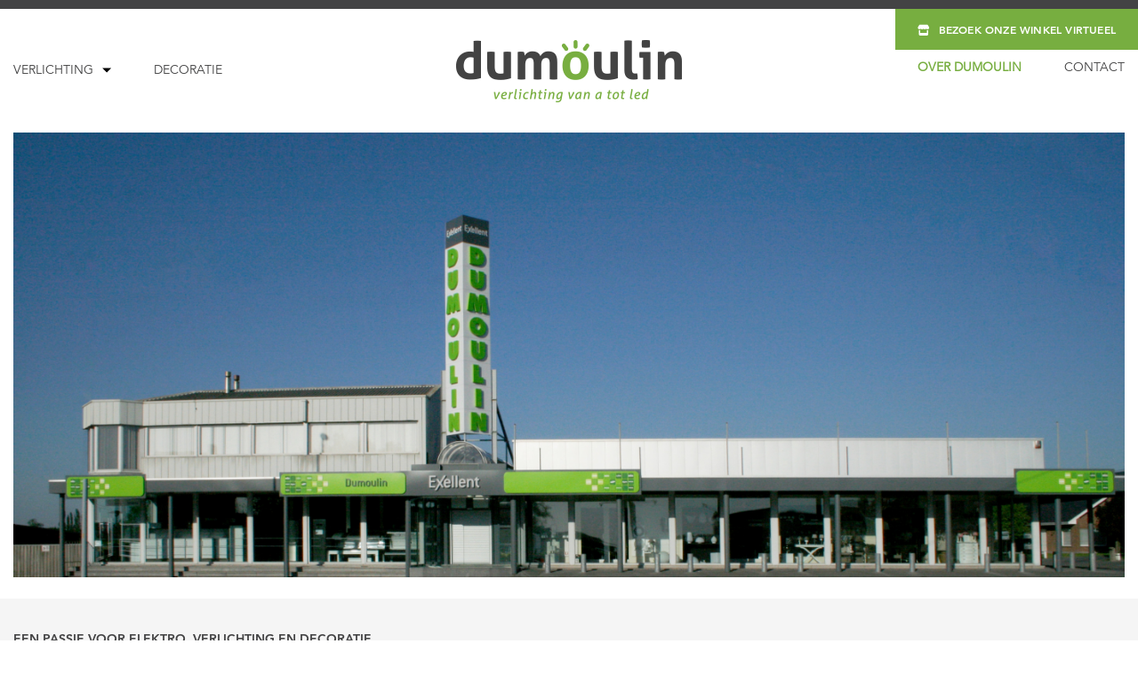

--- FILE ---
content_type: text/html; charset=UTF-8
request_url: https://www.dumoulin-verlichting.be/nl/over-dumoulin
body_size: 11026
content:
<!doctype html><html lang="nl-BE" class="no-js sticky-footer"><head> <!-- Google tag (gtag.js) --><script async src="https://www.googletagmanager.com/gtag/js?id=G-W957B246Y3"></script><script>
  window.dataLayer = window.dataLayer || [];
  function gtag(){dataLayer.push(arguments);}
  gtag('js', new Date());

  gtag('config', 'G-W957B246Y3');
</script> <meta charset="utf-8"> <meta http-equiv="X-UA-Compatible" content="IE=edge"> <title>Elektro, verlichting en binnenhuisdecoratie | Dumoulin – Torhout</title> <meta name="keywords" content=""> <meta name="description" content="Bij Dumoulin in Torhout vind je alles van elektro, verlichting en decoratie. Met een persoonlijke service helpt het team je op weg."> <meta name="robots" content="index,follow,max-snippet:-1"> <meta name="viewport" content="width=device-width, initial-scale=1, minimal-ui"> <meta name="google-site-verification" content="6cW173tBjJAezG-U7Y2NIai-Z5_zAkF-79hDXlC4iro"> <link rel="canonical" href="https://www.dumoulin-verlichting.be/nl/over-dumoulin"> <link rel="stylesheet" href="https://shuttle-assets-new.s3.amazonaws.com/compiled/front-821b78f73f.css"> <link rel="stylesheet" href="https://shuttle-storage.s3.amazonaws.com/dumoulinverlichting/system/themes/theme-8667fdbfa7.css"> <script src="https://shuttle-assets-new.s3.amazonaws.com/assets/js/vendor/modernizr.min.js"></script> <script src="https://kit.fontawesome.com/f4fe980f49.js" crossorigin="anonymous"></script> <script src="https://kit.fontawesome.com/78bbb71bd9.js" crossorigin="anonymous"></script> <link rel="apple-touch-icon" sizes="57x57" href="https://shuttle-storage.s3.amazonaws.com/dumoulinverlichting/system/favicon/apple-touch-icon-57x57.png?1459427783&v=3dbee7fdbd"><link rel="apple-touch-icon" sizes="60x60" href="https://shuttle-storage.s3.amazonaws.com/dumoulinverlichting/system/favicon/apple-touch-icon-60x60.png?1459427783&v=3dbee7fdbd"><link rel="apple-touch-icon" sizes="72x72" href="https://shuttle-storage.s3.amazonaws.com/dumoulinverlichting/system/favicon/apple-touch-icon-72x72.png?1459427783&v=3dbee7fdbd"><link rel="apple-touch-icon" sizes="76x76" href="https://shuttle-storage.s3.amazonaws.com/dumoulinverlichting/system/favicon/apple-touch-icon-76x76.png?1459427783&v=3dbee7fdbd"><link rel="apple-touch-icon" sizes="114x114" href="https://shuttle-storage.s3.amazonaws.com/dumoulinverlichting/system/favicon/apple-touch-icon-114x114.png?1459427783&v=3dbee7fdbd"><link rel="apple-touch-icon" sizes="120x120" href="https://shuttle-storage.s3.amazonaws.com/dumoulinverlichting/system/favicon/apple-touch-icon-120x120.png?1459427783&v=3dbee7fdbd"><link rel="apple-touch-icon" sizes="144x144" href="https://shuttle-storage.s3.amazonaws.com/dumoulinverlichting/system/favicon/apple-touch-icon-144x144.png?1459427783&v=3dbee7fdbd"><link rel="apple-touch-icon" sizes="152x152" href="https://shuttle-storage.s3.amazonaws.com/dumoulinverlichting/system/favicon/apple-touch-icon-152x152.png?1459427783&v=3dbee7fdbd"><link rel="apple-touch-icon" sizes="180x180" href="https://shuttle-storage.s3.amazonaws.com/dumoulinverlichting/system/favicon/apple-touch-icon-180x180.png?1459427783&v=3dbee7fdbd"><link rel="icon" type="image/png" href="https://shuttle-storage.s3.amazonaws.com/dumoulinverlichting/system/favicon/favicon-32x32.png?1459427783&v=3dbee7fdbd" sizes="32x32"><link rel="icon" type="image/png" href="https://shuttle-storage.s3.amazonaws.com/dumoulinverlichting/system/favicon/android-chrome-192x192.png?1459427783&v=3dbee7fdbd" sizes="192x192"><link rel="icon" type="image/png" href="https://shuttle-storage.s3.amazonaws.com/dumoulinverlichting/system/favicon/favicon-96x96.png?1459427783&v=3dbee7fdbd" sizes="96x96"><link rel="icon" type="image/png" href="https://shuttle-storage.s3.amazonaws.com/dumoulinverlichting/system/favicon/favicon-16x16.png?1459427783&v=3dbee7fdbd" sizes="16x16"><link rel="manifest" href="https://shuttle-storage.s3.amazonaws.com/dumoulinverlichting/system/favicon/manifest.json?1459427783&v=3dbee7fdbd"><link rel="shortcut icon" href="https://shuttle-storage.s3.amazonaws.com/dumoulinverlichting/system/favicon/favicon.ico?1459427783&v=3dbee7fdbd"><meta name="theme-color" content="#ffffff"> <meta name="apple-mobile-web-app-title" content="Dumoulin Verlichting"> <meta name="application-name" content="Dumoulin Verlichting"> <meta property="og:type" content="website"> <meta property="og:url" content="https://www.dumoulin-verlichting.be/nl/over-dumoulin"> <meta property="og:site_name" content="Dumoulin Verlichting"> <meta property="twitter:card" content="summary_large_image"> <link rel="alternate" hreflang="nl" href="https://www.dumoulin-verlichting.be/nl/over-dumoulin"> <link rel="alternate" hreflang="x-default" href="https://www.dumoulin-verlichting.be/nl/over-dumoulin"> </head><body> <script type="text/javascript" src="https://fast.fonts.net/jsapi/abf1ed82-217d-4a24-b400-cf97f011eb21.js"></script><script>
  (function(i,s,o,g,r,a,m){i['GoogleAnalyticsObject']=r;i[r]=i[r]||function(){
  (i[r].q=i[r].q||[]).push(arguments)},i[r].l=1*new Date();a=s.createElement(o),
  m=s.getElementsByTagName(o)[0];a.async=1;a.src=g;m.parentNode.insertBefore(a,m)
  })(window,document,'script','https://www.google-analytics.com/analytics.js','ga');

  ga('create', 'UA-23102628-16', 'auto');
  ga('send', 'pageview');

</script> <!--[if lt IE 10]> <p class="BrowseHappy">You are using an <strong>outdated</strong> browser. Please <a href="http://browsehappy.com/">upgrade your browser</a> to improve your experience.</p> <![endif]--> <div class="Page" id="page-3-over-dumoulin"><div class="Wrapper" id="wrapper"><section class="Header shuttle-Block Row--withGutter " ><div class="shuttle-Widget shuttle-TemplateWidget" id="widget-19-a6b7cdc643f7b25ead31ef173e5e5d34"><div class="Grid-widgetInnerCell custom-style-15 EntityTrigger-19" ><div class="custom-style-15"><div class="Row"><div class="shuttle-Widget u-sm-hidden" id="widget-2674-85624dc9b0fe55dc2203b9ac1ea4b245"><div class="Grid-widgetInnerCell EntityTrigger-2674" ><div class="Row"><div class="shuttle-Element shuttle-Element--button" id="element-2676"> <a href="https://kijkrond.in/dumoulinservice/" class="Button EntityTrigger-2676 custom-style-37" target="_blank"><i class="fas fa-store"></i> Bezoek onze winkel virtueel</a></div></div></div></div></div><div class="Row"><div class="shuttle-Widget u-lg-hidden u-md-hidden" id="widget-2678-e931396e19aaa4f3c3e02099c36c3749"><div class="Grid-widgetInnerCell EntityTrigger-2678" ><div class="Row"><div class="shuttle-Element shuttle-Element--button" id="element-2680"> <a href="https://kijkrond.in/dumoulinservice/" class="Button EntityTrigger-2680 custom-style-38" target="_blank"><i class="fas fa-store"></i> Bezoek onze winkel virtueel</a></div></div></div></div></div><div class="Row"><div class="shuttle-Widget u-sm-hidden" id="widget-1684-4f7f996f5c45981f917e7e3ab46ab923"><div class="Grid-widgetInnerCell EntityTrigger-1684" ><div class="Row"><div class="shuttle-Element shuttle-Element--spacer custom-style-1" id="element-34" style="height:10px"></div></div><div class="Row"><div class="shuttle-Element shuttle-Element--spacer" id="element-47" style="height:25px"></div></div></div></div></div><div class="Row"><div class="shuttle-Widget custom-style-35" id="widget-2199-0703a1eb229512b875e6b1036d51d9c2"><div class="Grid-widgetInnerCell EntityTrigger-2199" ><div class="Row"><div class="shuttle-Widget u-md-hidden u-sm-hidden" id="widget-304-99f2f5b8e751cf7568a1956742bbb683"><div class="Grid-widgetInnerCell EntityTrigger-304" ><div class="Row"><div class="shuttle-Widget-wrapGrid wrap-Grid" data-grid-cols="3"><div id="grid_99d91c16cc" class="Grid Grid--withGutter"><div class="Grid-cell u-size4of12"><div class="Grid-innerCell " data-grid-cell="4/12"><style>@media (max-width: 767px) {	.Nav-31 { display: none; visibility: hidden; }	.Nav--responsive-31 { display: block; visibility: visible; }	}	#ToggleNav-55b7d2370a:checked ~ .ToggleNav-label {	.custom-style-responsive-navigation-toggle-button { font-family:'Avenir LT W01_45 Book1475508'; };.custom-style-responsive-navigation-toggle-button { font-family:'Avenir LT W01_45 Book1475508'; }	}</style><div class="NavWrapper Nav-31" id="element-31"><ul class="shuttle-Element shuttle-Element--navigation Nav Nav--withGutter-xlarge custom-style-navigation"><li class="Nav-item Drop"><a href="/nl/verlichting" class="Nav-itemTarget EntityTrigger-31-0-0 custom-style-navigation-item" >Verlichting</a><ul class="Nav Nav--stacked Drop-menu Nav--withGutter custom-style-14"><li class="Drop-menu-item"><a href="/nl/verlichting/design" class="Drop-menu-itemTarget EntityTrigger-31-1-0 custom-style-3" >Design</a></li><li class="Drop-menu-item"><a href="/nl/verlichting/landelijk" class="Drop-menu-itemTarget EntityTrigger-31-1-1 custom-style-3" >Landelijk</a></li><li class="Drop-menu-item"><a href="/nl/verlichting/modern" class="Drop-menu-itemTarget EntityTrigger-31-1-2 custom-style-3" >Modern</a></li><li class="Drop-menu-item"><a href="/nl/verlichting/inbouw" class="Drop-menu-itemTarget EntityTrigger-31-1-3 custom-style-3" >Inbouw</a></li><li class="Drop-menu-item"><a href="/nl/verlichting/outdoor" class="Drop-menu-itemTarget EntityTrigger-31-1-4 custom-style-3" >Outdoor</a></li></ul></li><li class="Nav-item"><a href="/nl/decoratie" class="Nav-itemTarget EntityTrigger-31-0-1 custom-style-navigation-item" >Decoratie</a></li></ul></div><div class="NavWrapper NavWrapper--responsive Nav--responsive-31 " id="element-31"><input class="ToggleNav " id="ToggleNav-55b7d2370a" type="checkbox" tabindex="-1" aria-hidden="true"><label class="ToggleNav-label custom-style-responsive-navigation-toggle-button" for="ToggleNav-55b7d2370a" aria-hidden="true">Menu</label><ul class="shuttle-Element shuttle-Element--navigation Nav Nav--stacked Nav--withGutter-xlarge custom-style-responsive-navigation-dropdown"><li class="Nav-item Drop"><a href="/nl/verlichting" class="Nav-itemTarget EntityTrigger-31-0-0 custom-style-responsive-navigation-button" >Verlichting</a><ul class="Nav Nav--stacked Drop-menu Nav--withGutter custom-style-14"><li class="Drop-menu-item"><a href="/nl/verlichting/design" class="Drop-menu-itemTarget EntityTrigger-31-1-0 custom-style-3" >Design</a></li><li class="Drop-menu-item"><a href="/nl/verlichting/landelijk" class="Drop-menu-itemTarget EntityTrigger-31-1-1 custom-style-3" >Landelijk</a></li><li class="Drop-menu-item"><a href="/nl/verlichting/modern" class="Drop-menu-itemTarget EntityTrigger-31-1-2 custom-style-3" >Modern</a></li><li class="Drop-menu-item"><a href="/nl/verlichting/inbouw" class="Drop-menu-itemTarget EntityTrigger-31-1-3 custom-style-3" >Inbouw</a></li><li class="Drop-menu-item"><a href="/nl/verlichting/outdoor" class="Drop-menu-itemTarget EntityTrigger-31-1-4 custom-style-3" >Outdoor</a></li></ul></li><li class="Nav-item"><a href="/nl/decoratie" class="Nav-itemTarget EntityTrigger-31-0-1 custom-style-responsive-navigation-button" >Decoratie</a></li></ul></div></div></div><div class="Grid-cell u-size4of12"><div class="Grid-innerCell " data-grid-cell="4/12"><a href="/nl" class=""><img class="shuttle-Element shuttle-Element--image EntityTrigger-32 Entity-32 custom-style-17" alt="logo-dumoulin-web" title="" id="element-32" data-url="https://shuttle-storage.s3.amazonaws.com/dumoulinverlichting/logo-dumoulin-web.png?1451909853&w=266&h=89" data-asset-resize-id="32-bc408329a89cd5736b912555bfd8c79f" data-asset-id="4" src="https://shuttle-storage.s3.amazonaws.com/dumoulinverlichting/system/resized/logo-dumoulin-web_266x0.png?1451909853"></a></div></div><div class="Grid-cell u-size4of12"><div class="Grid-innerCell " data-grid-cell="4/12"><style>@media (max-width: 767px) {	.Nav-33 { display: none; visibility: hidden; }	.Nav--responsive-33 { display: block; visibility: visible; }	}	#ToggleNav-414fe2c758:checked ~ .ToggleNav-label {	.custom-style-responsive-navigation-toggle-button { font-family:'Avenir LT W01_45 Book1475508'; };.custom-style-responsive-navigation-toggle-button { font-family:'Avenir LT W01_45 Book1475508'; }	}</style><div class="NavWrapper Nav-33" id="element-33"><ul class="shuttle-Element shuttle-Element--navigation Nav Nav--withGutter-xlarge custom-style-2"><li class="Nav-item"><a href="/nl/over-dumoulin" class="Nav-itemTarget EntityTrigger-33-0-0 custom-style-navigation-item custom-style-navigation-item-active" >Over Dumoulin</a></li><li class="Nav-item"><a href="/nl/contact" class="Nav-itemTarget EntityTrigger-33-0-1 custom-style-navigation-item" >Contact</a></li></ul></div><div class="NavWrapper NavWrapper--responsive Nav--responsive-33 " id="element-33"><input class="ToggleNav " id="ToggleNav-414fe2c758" type="checkbox" tabindex="-1" aria-hidden="true"><label class="ToggleNav-label custom-style-responsive-navigation-toggle-button" for="ToggleNav-414fe2c758" aria-hidden="true">Menu</label><ul class="shuttle-Element shuttle-Element--navigation Nav Nav--stacked Nav--withGutter-xlarge custom-style-responsive-navigation-dropdown"><li class="Nav-item"><a href="/nl/over-dumoulin" class="Nav-itemTarget EntityTrigger-33-0-0 custom-style-responsive-navigation-button custom-style-responsive-navigation-button-active" >Over Dumoulin</a></li><li class="Nav-item"><a href="/nl/contact" class="Nav-itemTarget EntityTrigger-33-0-1 custom-style-responsive-navigation-button" >Contact</a></li></ul></div></div></div></div></div></div></div></div></div><div class="Row"><div class="shuttle-Widget u-lg-hidden u-sm-hidden" id="widget-306-0dda47d7b82b23fbc85dc6cf1f12da7e"><div class="Grid-widgetInnerCell EntityTrigger-306" ><div class="Row"><a href="/nl" class=""><img class="shuttle-Element shuttle-Element--image EntityTrigger-309 Entity-309 custom-style-17" alt="logo-dumoulin-web" title="" id="element-309" data-url="https://shuttle-storage.s3.amazonaws.com/dumoulinverlichting/logo-dumoulin-web.png?1451909853&w=266&h=89" data-asset-resize-id="309-27102024aabf292951237bf3e2481690" data-asset-id="4" src="https://shuttle-storage.s3.amazonaws.com/dumoulinverlichting/system/resized/logo-dumoulin-web_266x0.png?1451909853"></a></div><div class="Row"><div class="NavWrapper Nav-308" id="element-308"><ul class="shuttle-Element shuttle-Element--navigation Nav Nav--withGutter custom-style-34"><li class="Nav-item"><a href="/nl/verlichting/design" class="Nav-itemTarget EntityTrigger-308-0-0 custom-style-navigation-item" >DESIGN</a></li><li class="Nav-item"><a href="/nl/verlichting/landelijk" class="Nav-itemTarget EntityTrigger-308-0-1 custom-style-navigation-item" >LANDELIJK</a></li><li class="Nav-item"><a href="/nl/verlichting/modern" class="Nav-itemTarget EntityTrigger-308-0-2 custom-style-navigation-item" >MODERN</a></li><li class="Nav-item"><a href="/nl/verlichting/inbouw" class="Nav-itemTarget EntityTrigger-308-0-3 custom-style-navigation-item" >INBOUW</a></li><li class="Nav-item"><a href="/nl/verlichting/outdoor" class="Nav-itemTarget EntityTrigger-308-0-4 custom-style-navigation-item" >OUTDOOR</a></li><li class="Nav-item"><a href="/nl/decoratie" class="Nav-itemTarget EntityTrigger-308-0-5 custom-style-navigation-item" >DECORATIE</a></li><li class="Nav-item"><a href="/nl/over-dumoulin" class="Nav-itemTarget EntityTrigger-308-0-6 custom-style-navigation-item custom-style-navigation-item-active" >OVER DUMOULIN</a></li><li class="Nav-item"><a href="/nl/contact" class="Nav-itemTarget EntityTrigger-308-0-7 custom-style-navigation-item" >CONTACT</a></li></ul></div></div></div></div></div><div class="Row"><div class="shuttle-Widget u-lg-hidden u-md-hidden" id="widget-1631-2ae7ebaa8460336552f0381640d8d551"><div class="Grid-widgetInnerCell EntityTrigger-1631" ><div class="Row"><div class="shuttle-Element shuttle-Element--spacer" id="element-2677" style="height:20px"></div></div><div class="Row"><style>@media (max-width: 1250px) {	.Nav-1634 { display: none; visibility: hidden; }	.Nav--responsive-1634 { display: block; visibility: visible; }	}	#ToggleNav-e3a669354b:checked ~ .ToggleNav-label {	.custom-style-responsive-navigation-toggle-button { font-family:'Avenir LT W01_45 Book1475508'; };.custom-style-responsive-navigation-toggle-button { font-family:'Avenir LT W01_45 Book1475508'; }	}</style><div class="NavWrapper Nav-1634" id="element-1634"><ul class="shuttle-Element shuttle-Element--navigation Nav custom-style-navigation"><li class="Nav-item"><a href="/nl/verlichting/design" class="Nav-itemTarget EntityTrigger-1634-0-0 custom-style-navigation-item" >DESIGN</a></li><li class="Nav-item"><a href="/nl/verlichting/landelijk" class="Nav-itemTarget EntityTrigger-1634-0-1 custom-style-navigation-item" >LANDELIJK</a></li><li class="Nav-item"><a href="/nl/verlichting/modern" class="Nav-itemTarget EntityTrigger-1634-0-2 custom-style-navigation-item" >MODERN</a></li><li class="Nav-item"><a href="/nl/verlichting/inbouw" class="Nav-itemTarget EntityTrigger-1634-0-3 custom-style-navigation-item" >INBOUW</a></li><li class="Nav-item"><a href="/nl/verlichting/outdoor" class="Nav-itemTarget EntityTrigger-1634-0-4 custom-style-navigation-item" >OUTDOOR</a></li><li class="Nav-item"><a href="/nl/decoratie" class="Nav-itemTarget EntityTrigger-1634-0-5 custom-style-navigation-item" >DECORATIE</a></li><li class="Nav-item"><a href="/nl/over-dumoulin" class="Nav-itemTarget EntityTrigger-1634-0-6 custom-style-navigation-item custom-style-navigation-item-active" >OVER DUMOULIN</a></li><li class="Nav-item"><a href="/nl/contact" class="Nav-itemTarget EntityTrigger-1634-0-7 custom-style-navigation-item" >CONTACT</a></li></ul></div><div class="NavWrapper NavWrapper--responsive Nav--responsive-1634 " id="element-1634"><input class="ToggleNav " id="ToggleNav-e3a669354b" type="checkbox" tabindex="-1" aria-hidden="true"><label class="ToggleNav-label custom-style-responsive-navigation-toggle-button" for="ToggleNav-e3a669354b" aria-hidden="true"></label><ul class="shuttle-Element shuttle-Element--navigation Nav Nav--stacked custom-style-responsive-navigation-dropdown"><li class="Nav-item"><a href="/nl/verlichting/design" class="Nav-itemTarget EntityTrigger-1634-0-0 custom-style-responsive-navigation-button" >DESIGN</a></li><li class="Nav-item"><a href="/nl/verlichting/landelijk" class="Nav-itemTarget EntityTrigger-1634-0-1 custom-style-responsive-navigation-button" >LANDELIJK</a></li><li class="Nav-item"><a href="/nl/verlichting/modern" class="Nav-itemTarget EntityTrigger-1634-0-2 custom-style-responsive-navigation-button" >MODERN</a></li><li class="Nav-item"><a href="/nl/verlichting/inbouw" class="Nav-itemTarget EntityTrigger-1634-0-3 custom-style-responsive-navigation-button" >INBOUW</a></li><li class="Nav-item"><a href="/nl/verlichting/outdoor" class="Nav-itemTarget EntityTrigger-1634-0-4 custom-style-responsive-navigation-button" >OUTDOOR</a></li><li class="Nav-item"><a href="/nl/decoratie" class="Nav-itemTarget EntityTrigger-1634-0-5 custom-style-responsive-navigation-button" >DECORATIE</a></li><li class="Nav-item"><a href="/nl/over-dumoulin" class="Nav-itemTarget EntityTrigger-1634-0-6 custom-style-responsive-navigation-button custom-style-responsive-navigation-button-active" >OVER DUMOULIN</a></li><li class="Nav-item"><a href="/nl/contact" class="Nav-itemTarget EntityTrigger-1634-0-7 custom-style-responsive-navigation-button" >CONTACT</a></li></ul></div></div><div class="Row"><a href="/nl" class=""><div class="shuttle-Element shuttle-Element--image EntityTrigger-1633 Entity-1633 custom-style-17" alt="logo-dumoulin-web" title="" id="element-1633" data-url="https://shuttle-storage.s3.amazonaws.com/dumoulinverlichting/logo-dumoulin-web.png?1451909853&w=266&h=89" style="height:65px""><div class="FlexEmbed-object" data-asset-resize-id="1633-145f3819b8612fc1e03c9561c0382f2e" data-asset-id="4" alt="logo-dumoulin-web" title="" role="img" style="background-image:url( https://shuttle-storage.s3.amazonaws.com/dumoulinverlichting/system/resized/logo-dumoulin-web_266x0.png?1451909853 );background-position:center center;background-repeat: no-repeat;background-size:contain;"></div></div></a></div><div class="Row"><div class="shuttle-Element shuttle-Element--spacer" id="element-1690" style="height:20px"></div></div></div></div></div><div class="Row"><div class="Row"><div class="shuttle-Widget custom-style-9" id="widget-2652-98a2f16294b0ef21942308c09aee1e6f"><div class="Grid-widgetInnerCell EntityTrigger-2652" ><div class="Row"><div class="shuttle-Widget u-sm-hidden" id="widget-2654-d4fdabe586b2af9f2803f2fd9435a595"><div class="Grid-widgetInnerCell EntityTrigger-2654" ><div class="Row"><div class="shuttle-Element shuttle-Element--spacer" id="element-2656" style="height:25px"></div></div><div class="Row"><div class="shuttle-Element shuttle-Element--image EntityTrigger-2657 Entity-2657" alt="GEBOUW_DUMOULIN_DEF" title="" id="element-2657" data-url="https://shuttle-storage.s3.amazonaws.com/dumoulinverlichting/GEBOUW_DUMOULIN_DEF.jpg?1457447402&w=3888&h=1618"><div class="FlexEmbed"><div class="FlexEmbed-ratio" style="padding-bottom:40%"><div class="FlexEmbed-content"><div class="FlexEmbed-object" data-asset-resize-id="2657-61d339824bb231a3025d379568bbda6d" data-asset-id="33" alt="GEBOUW_DUMOULIN_DEF" title="" role="img" style="background-image:url( https://shuttle-storage.s3.amazonaws.com/dumoulinverlichting/system/resized/GEBOUW_DUMOULIN_DEF_2875x0.jpg?1457447402 );background-position:center top;background-repeat: no-repeat;background-size:cover;"></div></div></div></div></div></div><div class="Row"></div></div></div></div><div class="Row"><div class="shuttle-Widget u-lg-hidden" id="widget-2659-7a3daf63ca106d6623d5b58491ad25b8"><div class="Grid-widgetInnerCell EntityTrigger-2659" ><div class="Row"><div class="shuttle-Element shuttle-Element--spacer" id="element-2661" style="height:25px"></div></div><div class="Row"><div class="shuttle-Element shuttle-Element--image EntityTrigger-2662 Entity-2662" alt="GEBOUW_DUMOULIN_DEF" title="" id="element-2662" data-url="https://shuttle-storage.s3.amazonaws.com/dumoulinverlichting/GEBOUW_DUMOULIN_DEF.jpg?1457447402&w=3888&h=1618" style="height:220px""><div class="FlexEmbed-object" data-asset-resize-id="2662-c6445f65e7ee33b1fecef4e5dd404b79" data-asset-id="33" alt="GEBOUW_DUMOULIN_DEF" title="" role="img" style="background-image:url( https://shuttle-storage.s3.amazonaws.com/dumoulinverlichting/system/resized/GEBOUW_DUMOULIN_DEF_2875x0.jpg?1457447402 );background-position:left center;background-repeat: no-repeat;background-size:cover;"></div></div></div><div class="Row"></div></div></div></div></div></div></div></div></div></div></div></div></div></div></section><section class="Main shuttle-Region Row--withGutter " ><div class="Content shuttle-Block "><!-- Content-inner or Side-inner --><div class="Content-inner "><div class="shuttle-Widget shuttle-TemplateWidget" id="widget-111-5cecb69256f2a59851102db7a02d508f"><div class="Grid-widgetInnerCell EntityTrigger-111" ><div class="Row"><div class="Row"><div class="shuttle-Widget custom-style-7" id="widget-266-90155be73a868e75801fd0cf5f91c2ce"><div class="Container "><div class="Grid-widgetInnerCell EntityTrigger-266" ><div class="Row"><div class="shuttle-Widget u-md-hidden u-sm-hidden" id="widget-726-bfa8c2b4a64c2cc51dfc6fa5020db7e1"><div class="Grid-widgetInnerCell EntityTrigger-726" ><div class="Row"><div class="shuttle-Element shuttle-Element--spacer" id="element-269" style="height:35px"></div></div><div class="Row"><div class="shuttle-Element shuttle-Element--title" id="element-268"><h2 class="custom-style-h2">EEN PASSIE VOOR ELEKTRO, VERLICHTING EN DECORATIE</h2></div></div><div class="Row"><div class="shuttle-Element shuttle-Element--text custom-style-text" id="element-265"><p><span>Begin jaren zestig startte Pierre Dumoulin een eenmanszaak in de Ruddervoordestraat te Torhout. Bescheiden, maar vol ambitie, was het doel: een elektrozaak opbouwen.&nbsp;Begin jaren zeventig vestigt Dumoulin Service zich langs de Roeselaarseweg te Torhout. Een eerste uitbreiding dringt zich op begin de jaren tachtig. In 1990 volgt een nieuwe uitbreiding met een heuse nieuwbouw.&nbsp;In 1992 wordt de zaak verder gezet door dochter Chantal Dumoulin met echtgenoot Brayn Casier, en opnieuw, in 2006, wordt er bijgebouwd tot een oppervlakte van 2800 m&sup2;.&nbsp;</span></p><p>&nbsp;</p><p>Van prachtige lampen tot grote huishoudapparaten en decoratiemateriaal. Dumoulin Service heeft het allemaal. In de Roeselaarseweg in Torhout verwelkomen Chantal Dumoulin en haar echtgenoot Brayn Casier je met open armen. Kom langs en we helpen je graag met een glimlach verder.</p></div></div><div class="Row"><div class="shuttle-Element shuttle-Element--title" id="element-2167"><h3 class="custom-style-h3">Persoonlijke service</h3></div></div><div class="Row"><div class="shuttle-Element shuttle-Element--text custom-style-text" id="element-2168"><p>Ons bekwaam team van experten is onze grootste troef. Met elk hun eigen specialiteit bieden ze je een persoonlijke service. En dat gaat ver: tot zelfs een bezoek bij je thuis. Zo cre&euml;ren we samen de perfecte invulling voor je woning. Want decoratie en verlichting bepalen de sfeer. Ook de installatie nemen we, indien je dat wenst, voor onze rekening. Met alle plezier, trouwens.</p></div></div><div class="Row"><div class="shuttle-Element shuttle-Element--title" id="element-2169"><h3 class="custom-style-h3">Dienst na &amp; dienst voor verkoop</h3></div></div><div class="Row"><div class="shuttle-Element shuttle-Element--text custom-style-text" id="element-2170"><p>Onze slogan <em>Heden gebeld, heden hersteld</em> geldt al vijftig jaar. En dat is geen toeval. Onze technische dienst staat altijd voor je klaar. Zowel voor als na verkoop. Dat verdient een klant als jij.</p></div></div><div class="Row"><div class="shuttle-Element shuttle-Element--button" id="element-2171"> <a href="/nl/contact" class="Button EntityTrigger-2171 custom-style-button">NAAR DE WINKEL</a></div></div><div class="Row"><div class="shuttle-Element shuttle-Element--spacer" id="element-270" style="height:25px"></div></div></div></div></div><div class="Row"><div class="shuttle-Widget custom-style-24 u-lg-hidden" id="widget-728-25ac2f7b82b0936b03703b1382e7eeb4"><div class="Grid-widgetInnerCell EntityTrigger-728" ><div class="Row"><div class="shuttle-Element shuttle-Element--spacer" id="element-730" style="height:35px"></div></div><div class="Row"><div class="shuttle-Element shuttle-Element--title" id="element-2172"><h2 class="custom-style-h2">EEN PASSIE VOOR ELEKTRO, VERLICHTING EN DECORATIE</h2></div></div><div class="Row"><div class="shuttle-Element shuttle-Element--text custom-style-text" id="element-2173"><p><span>Begin jaren zestig startte Pierre Dumoulin een eenmanszaak in de Ruddervoordestraat te Torhout. Bescheiden, maar vol ambitie, was het doel: een elektrozaak opbouwen.&nbsp;Begin jaren zeventig vestigt Dumoulin Service zich langs de Roeselaarseweg te Torhout. Een eerste uitbreiding dringt zich op begin de jaren tachtig. In 1990 volgt een nieuwe uitbreiding met een heuse nieuwbouw.&nbsp;In 1992 wordt de zaak verder gezet door dochter Chantal Dumoulin met echtgenoot Brayn Casier, en opnieuw, in 2006, wordt er bijgebouwd tot een oppervlakte van 2800 m&sup2;.&nbsp;</span></p><p>&nbsp;</p><p>Van prachtige lampen tot grote huishoudapparaten en decoratiemateriaal. Dumoulin Service heeft het allemaal. In de Roeselaarseweg in Torhout verwelkomen Chantal Dumoulin en haar echtgenoot Brayn Casier je met open armen. Kom langs en we helpen je graag met een glimlach verder.</p></div></div><div class="Row"><div class="shuttle-Element shuttle-Element--title" id="element-2174"><h3 class="custom-style-h3">Persoonlijke service</h3></div></div><div class="Row"><div class="shuttle-Element shuttle-Element--text custom-style-text" id="element-2175"><p>Ons bekwaam team van experten is onze grootste troef. Met elk hun eigen specialiteit bieden ze je een persoonlijke service. En dat gaat ver: tot zelfs een bezoek bij je thuis. Zo cre&euml;ren we samen de perfecte invulling voor je woning. Want decoratie en verlichting bepalen de sfeer. Ook de installatie nemen we, indien je dat wenst, voor onze rekening. Met alle plezier, trouwens.</p></div></div><div class="Row"><div class="shuttle-Element shuttle-Element--title" id="element-2176"><h3 class="custom-style-h3">Dienst na &amp; dienst voor verkoop</h3></div></div><div class="Row"><div class="shuttle-Element shuttle-Element--text custom-style-text" id="element-2177"><p>Onze slogan <em>Heden gebeld, heden hersteld</em> geldt al vijftig jaar. En dat is geen toeval. Onze technische dienst staat altijd voor je klaar. Zowel voor als na verkoop. Dat verdient een klant als jij.</p></div></div><div class="Row"><div class="shuttle-Element shuttle-Element--button" id="element-2178"> <a href="/nl/contact" class="Button EntityTrigger-2178 custom-style-button">NAAR DE WINKEL</a></div></div><div class="Row"><div class="shuttle-Element shuttle-Element--spacer" id="element-2179" style="height:25px"></div></div></div></div></div></div></div></div></div></div></div></div></div></div></section><section class="Main shuttle-Region Row--withGutter " ><article class="Container " ><div class="Content shuttle-Block "><!-- Content-inner or Side-inner --><div class="Content-inner "><div class="shuttle-Widget shuttle-TemplateWidget" id="widget-138-eb86d50cb35071414195cdae69c44923"><div class="Grid-widgetInnerCell EntityTrigger-138" ><div class="Row"><div class="Row"><div class="shuttle-Widget" id="widget-391-27ca19a09df775bc66a0cc748728a876"><div class="Grid-widgetInnerCell EntityTrigger-391" ><div class="Row"><div class="shuttle-Widget u-md-hidden u-sm-hidden" id="widget-736-86175ab4186559fa33b6e7d346cdb154"><div class="Grid-widgetInnerCell EntityTrigger-736" ><div class="Row"><div class="shuttle-Element shuttle-Element--spacer" id="element-393" style="height:35px"></div></div><div class="Row"><div class="shuttle-Widget-wrapGrid wrap-Grid" data-grid-cols="3"><div id="grid_34dee57a6a" class="Grid Grid--withGutter"><div class="Grid-cell u-size4of12"><div class="Grid-innerCell " data-grid-cell="4/12"><div class="shuttle-Widget" id="widget-734-47e1fc851dd91c49a22eabe549cc53cc"><div class="Grid-widgetInnerCell EntityTrigger-734" ><div class="Row"><div class="shuttle-Element shuttle-Element--title" id="element-394"><h2 class="custom-style-h2">ELEKTRO, VERLICHTING &amp; DECORATIE:<br />3 TROEVEN ONDER 1 DAK</h2></div></div><div class="Row"><div class="shuttle-Element shuttle-Element--text custom-style-text" id="element-395"><p>Alles voor je tuin en woning in &eacute;&eacute;n winkel. Het lijkt onmogelijk, maar Dumoulin bewijst het tegendeel. Bij ons vind je een uitgebreid gamma aan elektro, verlichting &eacute;n decoratie. Meteen alles onder &eacute;&eacute;n dak. Van mooie lampen tot audiomateriaal en decoraties voor je woonkamer. Ja, zelfs voor een strijkijzer, koffiezetapparaat of wasmachine kan je bij Dumoulin terecht. Met gericht advies zoeken we samen naar de beste inrichting voor je hele woning. Zo geniet je thuis of op kantoor van een gezellige sfeer.</p></div></div><div class="Row"><div class="shuttle-Element shuttle-Element--button" id="element-396"> <a href="https://www.dumoulin-electro.be/" class="Button EntityTrigger-396 custom-style-button" target="_blank">NAAR DUMOULIN EXELLENT</a></div></div></div></div></div></div><div class="Grid-cell u-size4of12"><div class="Grid-innerCell " data-grid-cell="4/12"><a href="https://www.dumoulin-electro.be/" class="" target="_blank"><div class="shuttle-Element shuttle-Element--teaser EntityTrigger-400 Entity-400" id="element-400" data-url="https://shuttle-storage.s3.amazonaws.com/dumoulinverlichting/BLOK_EXELLENT.png?1452238166&w=400&h=268"> <div class="Teaser TeaserEffect--sadie has-bgImage" style=" background-color: #ffffff;"> <span class="Teaser-bgImage" style="background-image: url(https://shuttle-storage.s3.amazonaws.com/dumoulinverlichting/system/resized/BLOK_EXELLENT_400x0.png?1452238166); background-position: center center" data-asset-resize-id="400-19b0804bca4d106367ca5c4c319aeb1c" data-asset-id="9" ></span> <div class="Teaser-bgRatio" style="padding-bottom:66.139767054908%"></div> <div class="Teaser-caption Teaser-caption--left-top"> <div class="Teaser-title"></div> </div> </div></div></a></div></div><div class="Grid-cell u-size4of12"><div class="Grid-innerCell " data-grid-cell="4/12"><a href="/nl" class=""><div class="shuttle-Element shuttle-Element--teaser EntityTrigger-401 Entity-401" id="element-401" data-url="https://shuttle-storage.s3.amazonaws.com/dumoulinverlichting/BLOK_VERLICHTING.png?1452238166&w=400&h=268"> <div class="Teaser TeaserEffect--sadie has-bgImage" style=" background-color: #ffffff;"> <span class="Teaser-bgImage" style="background-image: url(https://shuttle-storage.s3.amazonaws.com/dumoulinverlichting/system/resized/BLOK_VERLICHTING_400x0.png?1452238166); background-position: center center" data-asset-resize-id="401-a885a33f72c4908aeae9fc8f29248fb7" data-asset-id="10" ></span> <div class="Teaser-bgRatio" style="padding-bottom:66.139767054908%"></div> <div class="Teaser-caption Teaser-caption--left-top"> <div class="Teaser-title"></div> </div> </div></div></a></div></div></div></div></div><div class="Row"><div class="shuttle-Element shuttle-Element--spacer" id="element-399" style="height:35px"></div></div></div></div></div><div class="Row"><div class="shuttle-Widget custom-style-24 u-lg-hidden" id="widget-738-476720046d027c3a50338285d661c4eb"><div class="Grid-widgetInnerCell EntityTrigger-738" ><div class="Row"><div class="shuttle-Element shuttle-Element--spacer" id="element-740" style="height:35px"></div></div><div class="Row"><div class="shuttle-Widget-wrapGrid wrap-Grid" data-grid-cols="3"><div id="grid_0a3c3b2738" class="Grid Grid--withGutter"><div class="Grid-cell u-size4of12"><div class="Grid-innerCell " data-grid-cell="4/12"><div class="shuttle-Widget custom-style-24" id="widget-741-e0f5ad20adf168325bc29bb123670075"><div class="Grid-widgetInnerCell EntityTrigger-741" ><div class="Row"><div class="shuttle-Element shuttle-Element--title" id="element-743"><h2 class="custom-style-h2">ELEKTRO, VERLICHTING &amp; DECORATIE:<br />3 TROEVEN ONDER 1 DAK</h2></div></div><div class="Row"><div class="shuttle-Element shuttle-Element--text custom-style-text" id="element-744"><p>Alles voor je tuin en woning in &eacute;&eacute;n winkel. Het lijkt onmogelijk, maar Dumoulin bewijst het tegendeel. Bij ons vind je een uitgebreid gamma aan elektro, verlichting &eacute;n decoratie. Meteen alles onder &eacute;&eacute;n dak. Van mooie lampen tot audiomateriaal en decoraties voor je woonkamer. Ja, zelfs voor een strijkijzer, koffiezetapparaat of wasmachine kan je bij Dumoulin terecht. Met gericht advies zoeken we samen naar de beste inrichting voor je hele woning. Zo geniet je thuis of op kantoor van een gezellige sfeer.</p></div></div><div class="Row"><div class="shuttle-Element shuttle-Element--button" id="element-745"> <a href="https://www.dumoulin-electro.be/" class="Button EntityTrigger-745 custom-style-button" target="_blank">NAAR DUMOULIN EXELLENT</a></div></div></div></div></div></div><div class="Grid-cell u-size4of12"><div class="Grid-innerCell " data-grid-cell="4/12"><a href="https://www.dumoulin-electro.be/" class="" target="_blank"><div class="shuttle-Element shuttle-Element--teaser EntityTrigger-746 Entity-746" id="element-746" data-url="https://shuttle-storage.s3.amazonaws.com/dumoulinverlichting/BLOK_EXELLENT.png?1452238166&w=400&h=268"> <div class="Teaser TeaserEffect--sadie has-bgImage" style=" background-color: #ffffff;"> <span class="Teaser-bgImage" style="background-image: url(https://shuttle-storage.s3.amazonaws.com/dumoulinverlichting/system/resized/BLOK_EXELLENT_400x0.png?1452238166); background-position: center center" data-asset-resize-id="746-08672ecc855ea14f08f060a0134eeea9" data-asset-id="9" ></span> <div class="Teaser-bgRatio" style="padding-bottom:66.139767054908%"></div> <div class="Teaser-caption Teaser-caption--left-top"> <div class="Teaser-title"></div> </div> </div></div></a></div></div><div class="Grid-cell u-size4of12"><div class="Grid-innerCell " data-grid-cell="4/12"><a href="/nl" class=""><div class="shuttle-Element shuttle-Element--teaser EntityTrigger-747 Entity-747" id="element-747" data-url="https://shuttle-storage.s3.amazonaws.com/dumoulinverlichting/BLOK_VERLICHTING.png?1452238166&w=400&h=268"> <div class="Teaser TeaserEffect--sadie has-bgImage" style=" background-color: #ffffff;"> <span class="Teaser-bgImage" style="background-image: url(https://shuttle-storage.s3.amazonaws.com/dumoulinverlichting/system/resized/BLOK_VERLICHTING_400x0.png?1452238166); background-position: center center" data-asset-resize-id="747-1da5f3b7d06a52018f70491f7a6bef72" data-asset-id="10" ></span> <div class="Teaser-bgRatio" style="padding-bottom:66.139767054908%"></div> <div class="Teaser-caption Teaser-caption--left-top"> <div class="Teaser-title"></div> </div> </div></div></a></div></div></div></div></div><div class="Row"><div class="shuttle-Element shuttle-Element--spacer" id="element-748" style="height:35px"></div></div></div></div></div></div></div></div></div></div></div></div></div></article></section></div><section class="Footer shuttle-Block Footer--sticky " ><div class="shuttle-Widget shuttle-TemplateWidget custom-style-8" id="widget-166-c0aac953787187087b9ad53e9fb4adec"><div class="Grid-widgetInnerCell EntityTrigger-166" ><div class="Row"><div class="shuttle-Widget custom-style-8 u-md-hidden u-sm-hidden" id="widget-217-a5edfabc9677f357604c2d80a226eb41"><div class="Container custom-style-8"><div class="Grid-widgetInnerCell EntityTrigger-217" ><div class="Row"><div class="shuttle-Element shuttle-Element--spacer" id="element-219" style="height:25px"></div></div><div class="Row"><div class="shuttle-Widget-wrapGrid wrap-Grid" data-grid-cols="2"><div id="grid_1a366a17ea" class="Grid Grid--withGutter"><div class="Grid-cell u-size4of5"><div class="Grid-innerCell " data-grid-cell="4/5"><div class="shuttle-Element shuttle-Element--text custom-style-8" id="element-771"><p>Dumoulin Verlichting | Roeselaarseweg 54, 8820 Torhout | T +32 (0)51 72 22 33 |<a href="mailto:info@dumoulin-verlichting.be"> </a><a href="mailto:info@dumoulin-verlichting.be">info@dumoulin-verlichting.be</a> | BTW BE 0413 829 219</p><p>Open: Ma: 13u30-18u30 | Di-Vr: 9u00-12u00 &amp; 13u30-18u30 | Zondag en maandagvoormiddag gesloten</p></div></div></div><div class="Grid-cell u-size1of5"><div class="Grid-innerCell " data-grid-cell="1/5"><div class="shuttle-Element shuttle-Element--text custom-style-8" id="element-774"><p><p style="text-align: right;"><a href="/nl/privacyverklaring">Privacyverklaring</a> | Design: <a href="http://www.adfun.be" target="_blank">adfun.be</a></p><p style="text-align: right;">Volg ons! &nbsp;<a href="https://www.facebook.com/DumoulinService/?fref=ts" target="_blank"><img src="https://shuttle-storage.s3.amazonaws.com/dumoulinverlichting/FB_ICON.png?1454423868" /></a></p><p style="text-align: right;">&nbsp;</p></p></div></div></div></div></div></div><div class="Row"><div class="shuttle-Element shuttle-Element--spacer" id="element-220" style="height:25px"></div></div></div></div></div></div><div class="Row"><div class="shuttle-Widget custom-style-8 u-lg-hidden u-sm-hidden" id="widget-448-8e9a891f82eb013fd1df7334a8147e89"><div class="Container custom-style-8"><div class="Grid-widgetInnerCell EntityTrigger-448" ><div class="Row"><div class="shuttle-Element shuttle-Element--spacer" id="element-450" style="height:25px"></div></div><div class="Row"><div class="shuttle-Widget-wrapGrid wrap-Grid" data-grid-cols="3"><div id="grid_c64cffa168" class="Grid Grid--withGutter"><div class="Grid-cell u-size6of12"><div class="Grid-innerCell " data-grid-cell="6/12"><div class="shuttle-Element shuttle-Element--text custom-style-8" id="element-451"><p>Dumoulin Verlichting | Roeselaarseweg 54, 8820 Torhout</p><p>T +32 (0)51 72 22 33 |<a href="mailto:info@dumoulin-verlichting.be"> </a><a href="mailto:info@dumoulin-verlichting.be">info@dumoulin-verlichting.be</a> | BTW BE 0413 829 219</p></div></div></div><div class="Grid-cell u-size3of12"><div class="Grid-innerCell " data-grid-cell="3/12"><div class="shuttle-Element shuttle-Element--text custom-style-8" id="element-452"><p>Ma:&nbsp;13u30 - 18u30</p><p>Di-Vr: 9u00 - 12u00 &amp; 13u30 - 18u30</p></div></div></div><div class="Grid-cell u-size3of12"><div class="Grid-innerCell " data-grid-cell="3/12"><div class="shuttle-Element shuttle-Element--text custom-style-8" id="element-453"><p>Za: 9u00 - 12u00 &amp; 13u30 - 18u00</p><p>Zo &amp; maandagvoormiddag: gesloten</p></div></div></div></div></div></div><div class="Row"><div class="shuttle-Element shuttle-Element--spacer" id="element-2673" style="height:15px"></div></div><div class="Row"><div class="shuttle-Widget custom-style-8" id="widget-454-1e9175a716a7c4189afa94539391e69d"><div class="Grid-widgetInnerCell EntityTrigger-454" ><div class="Row"><div class="shuttle-Element shuttle-Element--text custom-style-8" id="element-456"><p><a href="/nl/privacyverklaring">Privacyverklaring</a> | design: <a href="http://www.adfun.be" target="_blank">adfun.be</a>&nbsp;</p></div></div><div class="Row"><div class="shuttle-Element shuttle-Element--text custom-style-8" id="element-776"><p>Volg ons:&nbsp;<a href="https://www.facebook.com/DumoulinService/?fref=ts" target="_blank"><img src="https://shuttle-storage.s3.amazonaws.com/dumoulinverlichting/FB_ICON.png?1454423868" /></a></p></div></div></div></div></div><div class="Row"><div class="shuttle-Element shuttle-Element--spacer" id="element-458" style="height:25px"></div></div></div></div></div></div><div class="Row"><div class="shuttle-Widget custom-style-25 u-lg-hidden u-md-hidden" id="widget-1982-26644b1fc4d159f39371033aa923e779"><div class="Container custom-style-26"><div class="Grid-widgetInnerCell EntityTrigger-1982" ><div class="Row"><div class="shuttle-Element shuttle-Element--spacer" id="element-1984" style="height:25px"></div></div><div class="Row"><div class="shuttle-Widget-wrapGrid wrap-Grid" data-grid-cols="4"><div id="grid_d66d24ba16" class="Grid Grid--withGutter"><div class="Grid-cell u-size5of12"><div class="Grid-innerCell " data-grid-cell="5/12"><div class="shuttle-Element shuttle-Element--text custom-style-26" id="element-1985"><p>Dumoulin Verlichting</p><p>Roeselaarseweg 54, 8820 Torhout</p><p>T +32 (0)51 72 22 33</p><p><a href="mailto:info@dumoulin-verlichting.be">&nbsp;</a><a href="mailto:info@dumoulin-verlichting.be">info@dumoulin-verlichting.be</a></p><p>BTW BE 0413 829 219</p></div></div></div><div class="Grid-cell u-size3of12"><div class="Grid-innerCell " data-grid-cell="3/12"><div class="shuttle-Element shuttle-Element--text custom-style-26" id="element-1986"><p>Ma:&nbsp;13u30 - 18u30</p><p>Di-Vr: 9u00 - 12u00 &amp; 13u30 - 18u30</p></div></div></div><div class="Grid-cell u-size3of12"><div class="Grid-innerCell " data-grid-cell="3/12"><div class="shuttle-Element shuttle-Element--text custom-style-26" id="element-1987"><p>Za: 9u00 - 12u00 &amp; 13u30 - 18u00</p><p>Zo &amp; maandagvoormiddag: gesloten</p></div></div></div><div class="Grid-cell u-size1of12"><div class="Grid-innerCell " data-grid-cell="1/12"><div class="shuttle-Widget custom-style-8" id="widget-1988-d060fa2ab35c03d1a6fc93149a2ea662"><div class="Grid-widgetInnerCell EntityTrigger-1988" ><div class="Row"><div class="shuttle-Element shuttle-Element--text custom-style-26" id="element-1990"><p><a href="/nl/privacyverklaring">privacyverklaring</a> | design: <a href="http://www.adfun.be" target="_blank">adfun.be</a></p></div></div><div class="Row"><div class="shuttle-Element shuttle-Element--text custom-style-26" id="element-1991"><p>Volg ons:&nbsp;<a href="https://www.facebook.com/DumoulinService/?fref=ts" target="_blank"><img src="https://shuttle-storage.s3.amazonaws.com/dumoulinverlichting/FB_ICON.png?1454423868" /></a></p></div></div></div></div></div></div></div></div></div><div class="Row"><div class="shuttle-Element shuttle-Element--spacer" id="element-1992" style="height:25px"></div></div></div></div></div></div></div></div></section></div> <script src="https://shuttle-assets-new.s3.amazonaws.com/compiled/front-821b78f73f.js" data-cookieconsent="ignore" data-cookiecategory="essential"></script><!--IUB-COOKIE-BLOCK-SKIP-START--><script>
		Shuttle.FrontApp.prototype.processCaptchaElements = function() {
			var elements = this.options.elementData['formCaptchaElement'];
			if ($.isEmptyObject(elements)) return;

			var _this = this;
			var callback = 'initialize' + this.randomString(10);

			window[callback] = function() {
				if (typeof grecaptcha === 'undefined' || typeof grecaptcha.render === 'undefined') {
					setTimeout(window[callback], 1);
				} else {
		            _this.googleCaptchaLoaded = true;
		            for (var id in elements) {
		                _this.options.elementData['formCaptchaElement'][id].widget_id = grecaptcha.render('captcha-element-' + id, {
		                    sitekey: '6LdH-BwUAAAAAFD9M54QTXgB27W_3QeRVdiHLWBq',
		                    theme: elements[id].theme,
		                    size: elements[id].size,
		                    type: elements[id].type,
		                    callback: $.proxy(function(id) {
		                        $('[id="captcha-element-' + id + '"]').next().addClass('u-hidden');
		                    }, this, id)
		                });
		            }
				}
			};

			if (this.hasScript('googlecaptcha')) {
				if (this.googleCaptchaLoaded) {
					window[callback]();
				}
			}
			else {
				//dont use the onload query parameter to trigger the callback,
				//the captcha would only show the first time for the user
				//due to race conditions
				//the check in the callback itself will handle this
				this.loadScript('https://www.google.com/recaptcha/api.js?render=explicit', 'googlecaptcha', window[callback]);
			}
		};

		// Thank you Firefox
		var oldCss = $.css
		$.css = function () {
			var result = oldCss.apply($, arguments)

			if (result === 'url("about:invalid")') {
				return '';
			}

			return result
		}

		var oldShare = Shuttle.FrontApp.prototype.share;
		Shuttle.FrontApp.prototype.share = function(url, el, parameters, index, entityId) {
			if (parameters.type === 'whatsapp') {
				if (!url) url = window.location.href;
				window.location = 'whatsapp://send?text=' + encodeURIComponent(url);
			} else {
				oldShare.apply(this, arguments);
			}
		};

		Shuttle.FrontApp.prototype.loadGoogleMapsScript = function(onLoaded) {
			var _this = this;
			if (this.hasScript('googlemaps')) {
				if (this.googleMapsLoaded) {
					onLoaded();
				} else {
					setTimeout(function () {
						_this.loadGoogleMapsScript(onLoaded);
					}, 100);
				}
			}
			else {
				var callback = 'initialize' + this.randomString(10);
				window[callback] = function() {
					_this.googleMapsLoaded = true;
					onLoaded();
				};
				this.loadScript('https://maps.googleapis.com/maps/api/js?key=AIzaSyAhAVQIsx82MoRtY_H4HLGWXkel1uB1Tcs&libraries=places&callback=' + callback, 'googlemaps');
			}
		};

		Shuttle.FrontApp.prototype.initializeOnIntersect = function(elements, initialize) {
			var observer = null;
			var _this = this;

			if (!!window.IntersectionObserver) {
				observer = new IntersectionObserver(function (entries, observer) {
					entries.forEach(function (entry) {
						if (entry.isIntersecting) {
							_this.loadGoogleMapsScript(function () {
								initialize(entry.target);
							});
							observer.unobserve(entry.target);
						}
					});
				});
			}

			elements.each(function () {
				if (observer) {
					observer.observe(this);
				} else {
					_this.loadGoogleMapsScript(function () {
						initialize(this);
					});
				}
			});
		};

		Shuttle.FrontApp.prototype.processGoogleMaps = function() {
			this.processGoogleMapsElements();
			this.processGoogleAutocompletes();
		};

		// Lazy-load Google Maps
		let elementData = null;
		Shuttle.FrontApp.prototype.processGoogleMapsElements = function() {
			var _this = this;

			if (! elementData) {
				elementData = _this.options.elementData;
			}

			this.locationsToPost = [];
			this.googleMapsIds = [];
			var maps = $('.googleMapsElementMap:not(.is-initialized)');
			maps.each(function() {
				var $this = $(this);
				var id = $this.attr('data-id');
				_this.googleMapsIds.push(id);
			});

			this.initializeOnIntersect(maps, function (element) {
				if ($(element).hasClass('is-initialized')) {
					return
				}

				$(element).addClass('is-initialized');
				var id = $(element).attr('data-id');
				var data = elementData['googleMapsElement'][id];
				_this.initializeGoogleMaps(id, data);
			});
		};

		// Lazy-load Google Autocomplete
		Shuttle.FrontApp.prototype.processGoogleAutocompletes = function() {
			this.initializeOnIntersect($('input[type=text].google-autocomplete:not(.is-initialized)'), function (element) {
				if ($(element).hasClass('is-initialized')) {
					return
				}

				var $this = $(element);
				$this.addClass('is-initialized');

				var options = {};
				var country = $this.attr('data-country');
				if (country && country !== 'all') {
					options.componentRestrictions = {country: country};
				}

				// bind the autocomplete to the element, so we allow frontenders to manipulate the behaviour
				// for instance: on publibox, we needed to autosubmit the form, so now the frontender can do something like
				// var autocomplete = $('someinput').data('google-autocomplete');
				// autocomplete.addListener('place_changed', function(){ ...submit the form... });
				$this.data('google-autocomplete', new google.maps.places.Autocomplete(element, options));
			});
		};

		Shuttle.FrontApp.prototype.processAssetResizes = function(context) {
			var _this = this;
			if ( ! context) context = 'body';

			if (typeof this.options.elementData['assetResize'] === 'undefined') return [];
			var resizeData = this.options.elementData['assetResize'];
			var result = [];

			$(context).find('[data-asset-resize-id]').each(function() {
				var $this = $(this);
				var id = $this.attr('data-asset-resize-id');
				$this.removeAttr('data-asset-resize-id');
				var data = null;

				if (typeof resizeData[id] === 'undefined') {
					// try to find resizeOptions of other elements in parent widgets
					// needed for things like infinite scroll
					var parentWidget = $this.closest('.shuttle-Widget');
					while (parentWidget.length > 0) {
						var otherImages = parentWidget.find('[data-asset-resize-id]:not([data-asset-resize-id="' + id + '"])');
						if (otherImages.length > 0 && typeof resizeData[otherImages.attr('data-asset-resize-id')] !== 'undefined') {
							data = $.extend(true, {}, resizeData[otherImages.attr('data-asset-resize-id')]);
							data.assetId = $this.attr('data-asset-id');
							break;
						}
						else {
							otherImages = parentWidget.find('[data-asset-resized-id]');
							if (otherImages.length > 0 && typeof resizeData[otherImages.attr('data-asset-resized-id')] !== 'undefined') {
								data = $.extend(true, {}, resizeData[otherImages.attr('data-asset-resized-id')]);
								data.assetId = $this.attr('data-asset-id');
								break;
							}
						}
						parentWidget = parentWidget.parent().closest('.shuttle-Widget');
					}
				}
				else {
					data = resizeData[id];
				}

				$this.attr('data-asset-resized-id', id);
				if (!data) return;
				if (!data.assetId) return;
				var hash = data.assetId + '-' + JSON.stringify(data.resizeOptions);

				var background = false;
				if (this.tagName === 'IMG') {
					var src = $this.attr('src');

					//if the src is undefined, we are lazy loading the image
					if(src === undefined){
						src = $this.attr('data-src');
					}

					if (src.indexOf('blank.gif') >= 0) {
						background = true;
					}
				}
				else {
					background = true;
				}

				if (background) {

					//check lazy first, because this has less browser inconsistencies
					if($(this).attr('data-bg')){
						return;
					} else {
						var backgroundImage = $this.css('background-image');
						//make sure url?some=query&para=meters#some-anchor-link still get resized
						//so we always drop the anchor part when comparing
						//the expression needs to be greedy
						var location = window.location.href.replace(/(.*?)(#.*)?$/, '$1');

						if (backgroundImage && backgroundImage != 'none' && backgroundImage != 'url(' + location + ')' && backgroundImage != 'url("' + location + '")' && backgroundImage != 'url("")') return;
					}
				}
				else {
					if ($this.attr('src') || $this.attr('data-src')) return;
				}

				if (typeof _this.assetResizes[hash] === 'undefined') {
					_this.assetResizes[hash] = {
						asset_id: data.assetId,
						resize_options: data.resizeOptions,
						elements: [],
						url: '',
						loading: false
					}
				}
				else if (_this.assetResizes[hash].url) {
					if (background) {
						$this.css('background-image', 'url(' + _this.assetResizes[hash].url + ')');
					}
					else {
						$this.attr('src', _this.assetResizes[hash].url);
					}
					return;
				}

				for (var i = 0; i < _this.assetResizes[hash].elements.length; i++) {
					if (_this.assetResizes[hash].elements[i].element == this) {
						return;
					}
				}

				_this.assetResizes[hash].elements.push({
					element: this,
					background: background
				});

				result.push(this);
			});

			for (var hash in this.assetResizes) {
				if (_this.assetResizes[hash].url) continue;
				if (_this.assetResizes[hash].loading) continue;
				_this.assetResizes[hash].loading = true;

				this.resizeAsset(this.assetResizes[hash].asset_id, this.assetResizes[hash].resize_options, $.proxy(function(hash, url) {
					_this.assetResizes[hash].url = url;
					var elements = _this.assetResizes[hash].elements;
					for (var i = 0; i < elements.length; i++) {

						var element = elements[i];

						if (element.background) {
							$(element.element).css('background-image', 'url(' + url + ')');
						}
						else {
							$(element.element).attr('src', url);
						}

						if($(element.element).hasClass('lazy-hidden')){
							$(element.element).toggleClass('lazy-hidden lazy-loaded');
						}
					}
				}, this, hash));
			}

			return result;
		};

		Shuttle.init({
			resizeAssetUrl: 'https://www.dumoulin-verlichting.be/entities/assets/:id/resize',
			googleMapsLocationUrl: 'https://www.dumoulin-verlichting.be/entities/google-maps-location',
			assetBaseUrl: 'https://shuttle-assets-new.s3.amazonaws.com/',
			sessionToken: 'VzaLdLpGngsnk2pAopBpo7jHo6EeuJrfP2eeHFKU',
			lang: {
				labels: {
					required_field: "Dit veld is verplicht.",
					email_field: "Gelieve een geldig e-mailadres in te vullen.",
					number_field: "Gelieve een geldig getal in te vullen.",
					min_field: "Deze waarde mag niet lager zijn dan %s.",
					max_field: "Deze waarde mag niet groter zijn dan %s.",
					range: "Deze waarde moet tussen %s en %s liggen."
				}
			},
			elementData: {"entityAction":{"2676":[{"trigger":"click","action":"link","parameters":{"link":"https:\/\/kijkrond.in\/dumoulinservice\/|blank"},"enabled":"1","is_ajax":false}],"2680":[{"trigger":"click","action":"link","parameters":{"link":"https:\/\/kijkrond.in\/dumoulinservice\/|blank"},"enabled":"1","is_ajax":false}],"32":[{"trigger":"click","action":"link","parameters":{"link":"page:1"},"enabled":"1","is_ajax":false}],"309":[{"trigger":"click","action":"link","parameters":{"link":"page:1"},"enabled":"1","is_ajax":false}],"308-0-0":[{"trigger":"click","action":"link","parameters":{"link":"page:5"}}],"308-0-1":[{"trigger":"click","action":"link","parameters":{"link":"page:6"}}],"308-0-2":[{"trigger":"click","action":"link","parameters":{"link":"page:7"}}],"308-0-3":[{"trigger":"click","action":"link","parameters":{"link":"page:8"}}],"308-0-4":[{"trigger":"click","action":"link","parameters":{"link":"page:9"}}],"308-0-5":[{"trigger":"click","action":"link","parameters":{"link":"page:10"}}],"308-0-6":[{"trigger":"click","action":"link","parameters":{"link":"page:3"}}],"308-0-7":[{"trigger":"click","action":"link","parameters":{"link":"page:4"}}],"1634-0-0":[{"trigger":"click","action":"link","parameters":{"link":"page:5"}}],"1634-0-1":[{"trigger":"click","action":"link","parameters":{"link":"page:6"}}],"1634-0-2":[{"trigger":"click","action":"link","parameters":{"link":"page:7"}}],"1634-0-3":[{"trigger":"click","action":"link","parameters":{"link":"page:8"}}],"1634-0-4":[{"trigger":"click","action":"link","parameters":{"link":"page:9"}}],"1634-0-5":[{"trigger":"click","action":"link","parameters":{"link":"page:10"}}],"1634-0-6":[{"trigger":"click","action":"link","parameters":{"link":"page:3"}}],"1634-0-7":[{"trigger":"click","action":"link","parameters":{"link":"page:4"}}],"1633":[{"trigger":"click","action":"link","parameters":{"link":"page:1"},"enabled":"1","is_ajax":false}],"2171":[{"trigger":"click","action":"link","parameters":{"link":"page:4"},"enabled":"1","is_ajax":false}],"2178":[{"trigger":"click","action":"link","parameters":{"link":"page:4"},"enabled":"1","is_ajax":false}],"396":[{"trigger":"click","action":"link","parameters":{"link":"https:\/\/www.dumoulin-electro.be\/|blank"},"enabled":"1","is_ajax":false}],"400":[{"trigger":"click","action":"link","parameters":{"link":"https:\/\/www.dumoulin-electro.be\/|blank"},"enabled":"1","is_ajax":false}],"401":[{"trigger":"click","action":"link","parameters":{"link":"page:1"},"enabled":"1","is_ajax":false}],"745":[{"trigger":"click","action":"link","parameters":{"link":"https:\/\/www.dumoulin-electro.be\/|blank"},"enabled":"1","is_ajax":false}],"746":[{"trigger":"click","action":"link","parameters":{"link":"https:\/\/www.dumoulin-electro.be\/|blank"},"enabled":"1","is_ajax":false}],"747":[{"trigger":"click","action":"link","parameters":{"link":"page:1"},"enabled":"1","is_ajax":false}]},"assetResize":{"32-bc408329a89cd5736b912555bfd8c79f":{"assetId":"4","resizeOptions":{"width":922}},"309-27102024aabf292951237bf3e2481690":{"assetId":"4","resizeOptions":{"width":2875}},"1633-145f3819b8612fc1e03c9561c0382f2e":{"assetId":"4","resizeOptions":{"width":2875}},"2657-61d339824bb231a3025d379568bbda6d":{"assetId":"33","resizeOptions":{"width":2875}},"2662-c6445f65e7ee33b1fecef4e5dd404b79":{"assetId":"33","resizeOptions":{"width":2875}},"400-19b0804bca4d106367ca5c4c319aeb1c":{"assetId":"9","resizeOptions":{"width":922}},"401-a885a33f72c4908aeae9fc8f29248fb7":{"assetId":"10","resizeOptions":{"width":922}},"746-08672ecc855ea14f08f060a0134eeea9":{"assetId":"9","resizeOptions":{"width":922}},"747-1da5f3b7d06a52018f70491f7a6bef72":{"assetId":"10","resizeOptions":{"width":922}}}}
		});

		Shuttle.mergeWordFilesHandler = function (params) {
			window.location.href = window.location.origin + '/download-requests/' + params.response;
		};

		Shuttle.mergeTextFilesHandler = function (params) {
			window.location.href = window.location.origin + '/download-requests/' + params.response;
		};

		// Fix SharpSpring forms
		$('form').each(function () {
			if (this.onsubmit) {
				var onsubmit = this.onsubmit;
				this.onsubmit = null;

				$(this).submit(function (event) {
					onsubmit.call(this, event);
				});
			}
		});

	</script><!--IUB-COOKIE-BLOCK-SKIP-END--> <script>
        var google_tag_params = {
                    };
    </script> </body></html>

--- FILE ---
content_type: text/css
request_url: https://shuttle-storage.s3.amazonaws.com/dumoulinverlichting/system/themes/theme-8667fdbfa7.css
body_size: 15305
content:
.custom-style-body,body{font-family:"Arial";color:#666;font-size:16px;line-height:1.5;background-repeat:no-repeat}.custom-style-h1{margin-bottom:24px;font-size:30px;line-height:1.2;background-repeat:no-repeat}.custom-style-h2{margin-bottom:24px;font-size:14px;line-height:20px;color:#434344;background-repeat:no-repeat}.custom-style-h2{font-family:'Avenir LT W01_85 Heavy1475544'}.custom-style-h3{margin-bottom:10px;font-size:14px;line-height:20px;color:#77ae40;background-repeat:no-repeat}.custom-style-h3{font-family:'Avenir LT W01_85 Heavy1475544'}.custom-style-text{margin-bottom:24px;font-size:14px;color:#434344;background-repeat:no-repeat}.custom-style-text{font-family:'Avenir LT W01_45 Book1475508'}.custom-style-link,a{color:#fff;font-size:12px;background-repeat:no-repeat}.custom-style-link:hover,.custom-style-link-hover,a:hover{color:#77ae40}.custom-style-link:active,.custom-style-link-active,a:active{color:#fff}.custom-style-link:focus,.custom-style-link-focus,a:focus{color:#fff}.custom-style-link,a{font-family:'Avenir LT W01_45 Book1475508'}.custom-style-button{border-width:0;border-style:solid;border-radius:0;background-color:#77ae40;padding-top:8px;padding-bottom:8px;padding-left:16px;padding-right:16px;font-size:12px;text-align:center;color:#fff;text-transform:uppercase;background-repeat:no-repeat}.custom-style-button:hover,.custom-style-button-hover{border-color:#666;background-color:#434344;color:#fff}.custom-style-button:active,.custom-style-button-active{color:#fff}.custom-style-button:focus,.custom-style-button-focus{color:#fff}.custom-style-button{font-family:'Avenir LT W01_85 Heavy1475544'}.custom-style-form-text-field{border-width:0;border-style:solid;border-color:transparent;background-color:#fff;color:#666;padding-top:8px;padding-bottom:8px;padding-left:12px;padding-right:12px;margin-bottom:15px;font-size:12px;background-repeat:no-repeat}.custom-style-form-text-field:focus,.custom-style-form-text-field-focus{border-color:#919191}.custom-style-form-text-field{font-family:'Avenir LT W01_45 Book1475508'}.custom-style-form-list-field{border-width:0;border-style:solid;border-color:transparent;background-color:#fff;color:#666;padding-top:8px;padding-bottom:8px;padding-left:12px;padding-right:30px;margin-bottom:15px;font-size:12px;background-repeat:no-repeat}.custom-style-form-list-field:focus,.custom-style-form-list-field-focus{border-color:#919191}.custom-style-form-list-field{font-family:'Avenir LT W01_45 Book1475508'}.custom-style-form-button{border-width:0;border-style:solid;border-radius:0;background-color:#77ae40;padding-top:8px;padding-bottom:8px;padding-left:16px;padding-right:16px;font-size:12px;text-align:center;color:#fff;text-transform:uppercase;background-repeat:no-repeat}.custom-style-form-button:hover,.custom-style-form-button-hover{border-color:#666;background-color:#434344;color:#fff}.custom-style-form-button:active,.custom-style-form-button-active{color:#fff}.custom-style-form-button:focus,.custom-style-form-button-focus{color:#fff}.custom-style-form-button{font-family:'Avenir LT W01_85 Heavy1475544'}.custom-style-form-success-message{border-width:1px;border-style:solid;border-radius:3px;border-color:#489843;color:#489843;background-color:rgba(72,152,67,.2);padding-top:8px;padding-bottom:8px;padding-left:16px;padding-right:16px;background-repeat:no-repeat}.custom-style-form-error-message{border-width:1px;border-style:solid;border-radius:3px;border-color:#d44422;color:#d44422;background-color:rgba(212,68,34,.2);padding-top:8px;padding-bottom:8px;padding-left:16px;padding-right:16px;background-repeat:no-repeat}.custom-style-navigation{font-size:16px;margin-top:30px;color:#434344;font-weight:400;background-repeat:no-repeat}.custom-style-navigation:hover,.custom-style-navigation-hover{color:#77ae40;font-weight:700}.custom-style-navigation:active,.custom-style-navigation-active{color:#77ae40;font-weight:700}.custom-style-navigation:focus,.custom-style-navigation-focus{color:#434344}.custom-style-navigation{font-family:'Avenir LT W01_55 Roman1475520'}.custom-style-navigation>li.Drop>a{padding-right:20px}.custom-style-navigation>li.Drop>a:after{content:'';display:block;width:0;height:0;border-left:5px solid transparent;border-right:5px solid transparent;border-top:5px solid #000;position:absolute;top:50%;right:0;-webkit-transform:translateY(-50%);transform:translateY(-50%)}.custom-style-navigation-item{color:#434344;text-transform:uppercase;font-size:14px;background-repeat:no-repeat}.custom-style-navigation-item:hover,.custom-style-navigation-item-hover{color:#77ae40}.custom-style-navigation-item:active,.custom-style-navigation-item-active{color:#77ae40;font-weight:700}.custom-style-navigation-item{font-family:'Avenir LT W01_45 Book1475508'}.custom-style-responsive-navigation-toggle-button{color:#77ae40;font-size:30px;text-align:right;margin-top:-20px;margin-bottom:-10px;position:absolute;right:20px;top:45px;z-index:999;background-repeat:no-repeat}.custom-style-responsive-navigation-toggle-button{font-family:'Avenir LT W01_45 Book1475508'}.custom-style-responsive-navigation-dropdown{padding:10px;color:#fff;font-size:14px;border-bottom-width:2px;border-bottom-style:solid;border-bottom-color:#fff;text-align:left;padding-top:50px;background-repeat:no-repeat}.custom-style-responsive-navigation-dropdown{font-family:'Avenir LT W01_45 Book1475508'}.custom-style-responsive-navigation-button{padding:8px;color:#434344;background-color:#f5f5f5;font-size:13px;text-transform:uppercase;padding-left:15px;margin-top:8px;background-repeat:no-repeat}.custom-style-responsive-navigation-button:hover,.custom-style-responsive-navigation-button-hover{color:#fff;background-color:#77ae40}.custom-style-responsive-navigation-button{font-family:'Avenir LT W01_45 Book1475508'}.custom-style-slider-previous-arrow{width:30px;height:30px;background-image:url(https://dpyxfisjd0mft.cloudfront.net/dumoulinverlichting/ARROW_LEFT.png?1453974959);position:absolute;top:50%;left:20px;right:auto;z-index:200;background-repeat:no-repeat}.custom-style-slider-next-arrow{background-image:url(https://dpyxfisjd0mft.cloudfront.net/dumoulinverlichting/ARROW_RIGHT.png?1453974959);right:20px;left:auto;top:50%;z-index:200;width:30px;height:30px;position:absolute;background-repeat:no-repeat;background-position:50% 50%}.custom-style-slider-pager-item{border-radius:50%;border-color:#fff;border-width:2px;background-repeat:no-repeat}.custom-style-1{background-color:#434344;background-repeat:no-repeat}.custom-style-2{font-size:14px;margin-top:30px;right:0;text-align:right;color:#434344;text-transform:uppercase;font-weight:400;background-repeat:no-repeat}.custom-style-2:hover,.custom-style-2-hover{font-weight:700}.custom-style-2:active,.custom-style-2-active{font-weight:700}.custom-style-2{font-family:'Avenir LT W01_55 Roman1475520'}.custom-style-3:hover,.custom-style-3-hover{color:#fff;background-color:#77ae40}.custom-style-3{background-color:#f5f5f5;margin-top:5px;text-transform:uppercase;font-size:12px;color:#434344;background-repeat:no-repeat}.custom-style-4{margin-right:0;background-repeat:no-repeat}.custom-style-4:hover,.custom-style-4-hover{background-color:#fff}.custom-style-5{text-align:center;font-size:14px;margin-top:10px;color:#434344;background-repeat:no-repeat}.custom-style-5{font-family:'Avenir LT W01_85 Heavy1475544'}.custom-style-6{background-color:#f5f5f5;text-align:center;background-repeat:no-repeat}.custom-style-7{background-color:#f5f5f5;background-repeat:no-repeat}.custom-style-8{background-color:#434344;color:#fff;font-size:12px;line-height:22px;background-repeat:no-repeat}.custom-style-8:focus,.custom-style-8-focus{color:#fff}.custom-style-8{font-family:'Avenir LT W01_45 Book1475508'}.custom-style-9{max-width:1250px;position:relative;background-repeat:no-repeat}.custom-style-10{color:#fff;font-size:30px;position:absolute;top:50%;z-index:100;right:50px;left:50px;text-align:center;margin-left:auto;margin-right:auto;background-repeat:no-repeat}.custom-style-11{background-color:#434344;color:#fff;font-size:12px;line-height:22px;background-repeat:no-repeat}.custom-style-11:focus,.custom-style-11-focus{color:#fff}.custom-style-11:hover,.custom-style-11-hover{color:#77ae40}.custom-style-11:active,.custom-style-11-active{color:#fff}.custom-style-11{font-family:'Avenir LT W01_45 Book1475508'}.custom-style-12{text-align:center;position:absolute;background-color:#919191;left:50%;background-repeat:no-repeat}.custom-style-13{text-align:center;left:50%;position:absolute;background-repeat:no-repeat}.custom-style-14{border-width:0;background-repeat:no-repeat}.custom-style-14{box-shadow:none}.custom-style-15{z-index:101;position:relative;background-repeat:no-repeat}.custom-style-16{text-align:center;background-repeat:no-repeat}.custom-style-17{margin-left:auto;margin-right:auto;background-repeat:no-repeat}.custom-style-17{display:block}.custom-style-18:hover,.custom-style-18-hover{background-color:#fff}.custom-style-19{background-color:#77ae40;padding-left:10px;padding-right:10px;padding-top:5px;padding-bottom:5px;color:#fff;text-transform:uppercase;font-size:12px;width:90px;text-align:center;margin-left:0;left:0;position:absolute;z-index:101;background-repeat:no-repeat}.custom-style-19{font-family:'Avenir LT W01_65 Medium1475532';pointer-events:none;top:2em}.custom-style-20{padding:25px;background-color:#f5f5f5;min-height:220px;background-repeat:no-repeat}.custom-style-20{font-family:'Avenir LT W01_45 Book1475508'}.custom-style-21{padding:25px;background-color:#77ae40;color:#fff;min-height:350px;background-repeat:no-repeat}.custom-style-22{color:#fff;font-size:13px;background-repeat:no-repeat}.custom-style-22{font-family:'Avenir LT W01_45 Book1475508'}.custom-style-23{padding:25px;background-color:#f5f5f5;min-height:350px;background-repeat:no-repeat}.custom-style-24{text-align:center;background-repeat:no-repeat}.custom-style-25{background-color:#434344;color:#fff;font-size:12px;line-height:22px;text-align:center;margin-left:auto;margin-right:auto;background-repeat:no-repeat}.custom-style-25:focus,.custom-style-25-focus{color:#fff}.custom-style-25{font-family:'Avenir LT W01_45 Book1475508'}.custom-style-26{background-color:#434344;color:#fff;font-size:12px;line-height:22px;text-align:center;background-repeat:no-repeat}.custom-style-26:focus,.custom-style-26-focus{color:#fff}.custom-style-26{font-family:'Avenir LT W01_45 Book1475508'}.custom-style-27{background-color:#434344;color:#fff;font-size:12px;line-height:22px;text-align:center;background-repeat:no-repeat}.custom-style-27:focus,.custom-style-27-focus{color:#fff}.custom-style-27:hover,.custom-style-27-hover{color:#77ae40}.custom-style-27:active,.custom-style-27-active{color:#fff}.custom-style-27{font-family:'Avenir LT W01_45 Book1475508'}.custom-style-28{color:#fff;font-size:14px;background-repeat:no-repeat}.custom-style-28:hover,.custom-style-28-hover{color:#434344}.custom-style-28{font-family:'Avenir LT W01_45 Book1475508'}.custom-style-29{text-align:center;margin-left:auto;margin-right:auto;background-repeat:no-repeat}.custom-style-30 .Row{display:none}.custom-style-31{position:absolute;z-index:101;color:#fff;font-size:10px;margin-left:100px;margin-top:22px;background-repeat:no-repeat}.custom-style-32{position:absolute;z-index:101;height:50px;background-image:url(https://dpyxfisjd0mft.cloudfront.net/dumoulinverlichting/ALGEMEEN/PLUS_DEF.png?1457534080);left:45%;top:45%;width:50px;background-repeat:no-repeat;background-position:50% 50%}.custom-style-33:before{opacity:0;content:"";background:rgba(255,255,255,.8);position:absolute;top:0;bottom:0;left:0;right:0;z-index:2;transition:opacity .2s}.custom-style-33:hover:before{opacity:.8}.custom-style-34{text-align:center;background-repeat:no-repeat}.custom-style-35{margin-left:auto;margin-right:auto;max-width:1250px;background-repeat:no-repeat}.custom-style-cookie-bar{position:fixed;bottom:0;left:0;right:0;height:55px;z-index:999999;padding-top:13px;padding-bottom:13px;padding-left:20px;padding-right:20px;background-color:#000;color:#fff;background-repeat:no-repeat}.custom-style-cookie-bar-button{border-radius:5px;line-height:30px;padding-left:20px;padding-right:20px;color:#000;background-color:#fff;background-repeat:no-repeat}.custom-style-36{font-family:"Arial";font-size:12px;color:#434344;margin-left:-15px;line-height:2;font-weight:400;background-repeat:no-repeat}.custom-style-36 a{color:#434344;text-decoration:underline}.custom-style-36 a:hover{color:#434344}.custom-style-37{padding:25px;position:absolute;top:10px;right:0;z-index:9999;background-color:#77ae40;padding-top:15px;padding-bottom:15px;color:#fff;font-size:12px;text-transform:uppercase;background-repeat:no-repeat}.custom-style-37:hover,.custom-style-37-hover{background-color:#434344;color:#fff}.custom-style-37:focus,.custom-style-37-focus{background-color:#77ae40;color:#fff}.custom-style-37{font-family:'Avenir LT W01_85 Heavy1475544';letter-spacing:.2px}.custom-style-37 .fas{margin-right:5px}.custom-style-38{bottom:0;position:fixed;z-index:9999;background-color:#77ae40;padding-top:20px;padding-bottom:20px;padding-left:15px;padding-right:15px;text-align:center;color:#fff;text-transform:uppercase;font-size:14px;width:100%;background-repeat:no-repeat}.custom-style-38:hover,.custom-style-38-hover{background-color:#434344;color:#fff}.custom-style-38:focus,.custom-style-38-focus{color:#fff;background-color:#77ae40}.custom-style-38{font-family:'Avenir LT W01_85 Heavy1475544';letter-spacing:.2px}.color-1{color:#000}.color-1-back{background-color:#000}.color-2{color:#fff}.color-2-back{background-color:#fff}.color-3{color:#666}.color-3-back{background-color:#666}.color-4{color:#919191}.color-4-back{background-color:#919191}.color-5{color:#c5c5c5}.color-5-back{background-color:#c5c5c5}.color-6{color:#268cce}.color-6-back{background-color:#268cce}.color-7{color:#359fe3}.color-7-back{background-color:#359fe3}.color-8{color:#489843}.color-8-back{background-color:#489843}.color-9{color:rgba(72,152,67,.2)}.color-9-back{background-color:rgba(72,152,67,.2)}.color-10{color:#d44422}.color-10-back{background-color:#d44422}.color-11{color:rgba(212,68,34,.2)}.color-11-back{background-color:rgba(212,68,34,.2)}.color-12{color:#434344}.color-12-back{background-color:#434344}.color-13{color:#77ae40}.color-13-back{background-color:#77ae40}.color-14{color:#f5f5f5}.color-14-back{background-color:#f5f5f5}.color-15{color:rgba(255,255,255,.01)}.color-15-back{background-color:rgba(255,255,255,.01)}.Container{max-width:1250px}@media (max-width:1249px){.Container{padding-right:20px;padding-left:20px}}@media (max-width:767px){.Content--left,.Content--middle,.Content--right,.Side--left,.Side--right{width:100%!important;float:none!important}.Content--left{margin-right:0!important}.Content--middle{margin-right:0!important;margin-left:0!important}.Content--right{margin-left:0!important}}@media (min-width:1250px){.u-lg-hidden{display:none!important}}@media (min-width:768px) and (max-width:1249px){.u-md-hidden{display:none!important}}@media (max-width:767px){.u-sm-hidden{display:none!important}}::-moz-selection{color:#fff;background:#77ae40;background:rgba(119,174,64,.9)}::-moz-selection{color:#fff;background:#77ae40;background:rgba(119,174,64,.9)}::selection{color:#fff;background:#77ae40;background:rgba(119,174,64,.9)}

--- FILE ---
content_type: text/plain; charset=utf-8
request_url: https://fast.fonts.net/jsapi/abf1ed82-217d-4a24-b400-cf97f011eb21.js
body_size: 4037
content:
var MonoTypeWebFonts={};MonoTypeWebFonts.addEvent=function(e,n){if("undefined"!=typeof MonoTypeWebFonts.loadFonts)MonoTypeWebFonts.addEvent(e,n);else{var o=this;setTimeout(function(){o.addEvent(e,n)},0)}};mti_loadScript( function () {if(window.addEventListener){  window.addEventListener('load', function(){MonoTypeWebFonts.cleanup();}, false);}else if(window.attachEvent){  window.attachEvent('onload', function(){MonoTypeWebFonts.cleanup();});}MonoTypeWebFonts.loadColo = function(){};MonoTypeWebFonts.cleanupExecuted = false;MonoTypeWebFonts.cleanup = function(){if(MonoTypeWebFonts.cleanupExecuted === true){ return; }MonoTypeWebFonts.cleanupExecuted = (window['mti_element_cache'].length > 0);var className = document.documentElement.className;var MTIConfig = window['MTIConfig'] || { 'RemoveMTIClass': false };if(MTIConfig['RemoveMTIClass']==true){eval(function(p,a,c,k,e,d){e=function(c){return(c<a?'':e(parseInt(c/a)))+((c=c%a)>35?String.fromCharCode(c+29):c.toString(36))};if(!''.replace(/^/,String)){while(c--){d[e(c)]=k[c]||e(c)}k=[function(e){return d[e]}];e=function(){return'\\w+'};c=1};while(c--){if(k[c]){p=p.replace(new RegExp('\\b'+e(c)+'\\b','g'),k[c])}}return p}('8 l(2,n){n(2);2=2.D;r(2){l(2,n);2=2.A}}8 e(4){9(j.e){o j.e(4)}x{5 k=[];l(j.I,8(2){5 a,c=2.4,i;9(c){a=c.z(\' \');p(i=0;i<a.f;i++){9(a[i]===4){k.F(2);J}}}});o k}}H(8(){5 3=e(\'m\');5 u=E.K;5 h=u.B(),C=8(t){o h.G(t)>-1},b=(!(/R|T/i.q(h))&&/S\\s(\\d)/.q(h)),c=L;9((v.$1==6)||(v.$1==7)){c=Q}r(3.f>0){p(5 i=0;i<3.f;i++){5 w=3[i].4.z(\' \');9(w.f==1&&!c){3[i].M(\'N\')}x{3[i].4=3[i].4.y(/m/O,\' \').y(/^\\s+|\\s+$/g,\'\')}}3=e(\'m\')}},P);',56,56,'||node|mti_elements|className|var|||function|if|||||getElementsByClassName|length||ua||document|results|walkTheDOM|mti_font_element|func|return|for|test|while||||RegExp|classList|else|replace|split|nextSibling|toLowerCase|is|firstChild|navigator|push|indexOf|setTimeout|body|break|userAgent|false|removeAttribute|class|ig|40000|true|opera|msie|webtv'.split('|'),0,{}))}className = className;if(!document.getElementById('MonoTypeFontApiFontTracker')){eval(function(p,a,c,k,e,d){e=function(c){return c.toString(36)};if(!''.replace(/^/,String)){while(c--){d[e(c)]=k[c]||e(c)}k=[function(e){return d[e]}];e=function(){return'\\w+'};c=1};while(c--){if(k[c]){p=p.replace(new RegExp('\\b'+e(c)+'\\b','g'),k[c])}}return p}('5 3="6://j.i.z/t/1.7";a(k.l.h==\'8:\'){3=3.g(/6:/,\'8:\')}5 b=9.d(\'e\')[0];5 2=9.v(\'w\');a(2){2.4(\'y\',\'u\');2.4(\'s\',\'o/7\');2.4(\'q\',\'r\');2.4(\'f\',3+"?p=x&n=m");b.c(2)}',36,36,'||cssEle|fontTrackingUrl|setAttribute|var|http|css|https|document|if|head|appendChild|getElementsByTagName|HEAD|href|replace|protocol|fonts|fast|window|location|abf1ed82-217d-4a24-b400-cf97f011eb21|projectid|text|apiType|rel|stylesheet|type||MonoTypeFontApiFontTracker|createElement|LINK|js|id|net'.split('|'),0,{}))}window['mti_element_cache'] = [];};MonoTypeWebFonts._fontActiveEventList = [];MonoTypeWebFonts._fontLoadingEventList = [];MonoTypeWebFonts._activeEventList = [];MonoTypeWebFonts._inActiveEventList = [];MonoTypeWebFonts.addEvent = function(eventName, callbackFunction){   if(eventName.toLowerCase() == 'fontactive'){      MonoTypeWebFonts._fontActiveEventList.push(callbackFunction);  }else if(eventName.toLowerCase() == 'fontloading'){      MonoTypeWebFonts._fontLoadingEventList.push(callbackFunction);  }else if(eventName.toLowerCase() == 'inactive'){      MonoTypeWebFonts._inActiveEventList.push(callbackFunction);  }else if(eventName.toLowerCase() == 'active'){      MonoTypeWebFonts._activeEventList.push(callbackFunction);  }};MonoTypeWebFonts.loadFonts = function(){MonoTypeWebFonts.load({monotype:{efg:false, reqSub:false, enableOtf: false, otfJsParentUrl: 'https://fast.fonts.net/jsapi/otjs/', pfL:[{'fontfamily' : "Avenir LT W01_35 Light1475496" ,contentIds :{EOT: 'edefe737-dc78-4aa3-ad03-3c6f908330ed',WOFF: '908c4810-64db-4b46-bb8e-823eb41f68c0',WOFF2: '0078f486-8e52-42c0-ad81-3c8d3d43f48e',TTF: '4577388c-510f-4366-addb-8b663bcc762a',SVG: 'b0268c31-e450-4159-bfea-e0d20e2b5c0c'}, enableSubsetting : false, enableOtf: false},{'fontfamily' : "Avenir LT W01_35 Light_1475502" ,contentIds :{EOT: '63a166cb-be60-435c-a056-75172e43efa5',WOFF: '6dc0e7d8-9284-44e1-8f05-984a41daa3a4',WOFF2: 'a59168c1-917d-4de9-a244-0316c057c357',TTF: '2315df7a-8bc2-433d-bf0a-162fc0063de0',SVG: '7b1e5b2a-b6a6-43da-9021-ada6d1d797f2'}, enableSubsetting : false, enableOtf: false},{'fontfamily' : "Avenir LT W01_45 Book1475508" ,contentIds :{EOT: '710789a0-1557-48a1-8cec-03d52d663d74',WOFF: '65d75eb0-2601-4da5-a9a4-9ee67a470a59',WOFF2: '065a6b14-b2cc-446e-9428-271c570df0d9',TTF: 'c70e90bc-3c94-41dc-bf14-caa727c76301',SVG: '0979215b-3a1b-4356-9c76-e90fa4551f1d'}, enableSubsetting : false, enableOtf: false},{'fontfamily' : "Avenir LT W01_45 Book O1475514" ,contentIds :{EOT: 'd8c50fcc-bc32-4f31-8c24-b170c64e2254',WOFF: 'f1ebae2b-5296-4244-8771-5f40e60a564a',WOFF2: '476612d9-282d-4f76-95cd-b4dd31e7ed21',TTF: '04d1bf6c-070d-4b7e-9498-6051c9f0c349',SVG: 'd0a3e813-1257-4b66-812a-36101faa0fb3'}, enableSubsetting : false, enableOtf: false},{'fontfamily' : "Avenir LT W01_55 Roman1475520" ,contentIds :{EOT: '57bf7902-79ee-4b31-a327-1bbf59a3d155',WOFF: '4b978f72-bb48-46c3-909a-2a8cd2f8819c',WOFF2: 'b290e775-e0f9-4980-914b-a4c32a5e3e36',TTF: '9bdf0737-f98c-477a-9365-ffc41b9d1285',SVG: '15281d0d-e3c2-46e1-94db-cb681e00bfaa'}, enableSubsetting : false, enableOtf: false},{'fontfamily' : "Avenir LT W01_55 Obliqu1475526" ,contentIds :{EOT: '1e9b2738-9316-4b0c-97c0-5423b69ea147',WOFF: 'cdda031e-26e9-4269-83d1-5a218caa10db',WOFF2: '1a7173fa-062b-49ad-9915-bc57d3bfc1f5',TTF: '6d1ce413-19e7-4b43-b328-6cdedc58b35a',SVG: '33fac8ae-e7a5-4903-9ac1-c09a59b4c61d'}, enableSubsetting : false, enableOtf: false},{'fontfamily' : "Avenir LT W01_65 Medium1475532" ,contentIds :{EOT: 'e0542193-b2e6-4273-bc45-39d4dfd3c15b',WOFF: 'c9aeeabd-dd65-491d-b4be-3e0db9ae47a0',WOFF2: '17b90ef5-b63f-457b-a981-503bb7afe3c0',TTF: '25f994de-d13f-4a5d-a82b-bf925a1e054d',SVG: '3604edbd-784e-4ca7-b978-18836469c62d'}, enableSubsetting : false, enableOtf: false},{'fontfamily' : "Avenir LT W01_65 Medium1475538" ,contentIds :{EOT: 'cebcf56a-ea7e-4f5c-8110-a7ee367c1f91',WOFF: '04801919-17ee-4c6b-8b17-eb1965cb3ed6',WOFF2: 'deb5e718-7abb-4df3-9365-edfa95317090',TTF: 'cee053ec-4b41-4506-a1fe-796261690610',SVG: '38a556e4-b6e5-48c6-aece-b1d470af124e'}, enableSubsetting : false, enableOtf: false},{'fontfamily' : "Avenir LT W01_85 Heavy1475544" ,contentIds :{EOT: '6af9989e-235b-4c75-8c08-a83bdaef3f66',WOFF: '61bd362e-7162-46bd-b67e-28f366c4afbe',WOFF2: 'd513e15e-8f35-4129-ad05-481815e52625',TTF: 'ccd17c6b-e7ed-4b73-b0d2-76712a4ef46b',SVG: '20577853-40a7-4ada-a3fb-dd6e9392f401'}, enableSubsetting : false, enableOtf: false},{'fontfamily' : "Avenir LT W01_85 Heavy_1475550" ,contentIds :{EOT: 'e6b412d9-d1ed-4b17-bb93-a6911df8640d',WOFF: 'cb5c71ad-e582-4d00-929c-67fbfaeb1c27',WOFF2: '3c210c80-960f-4684-850b-25390b4d08af',TTF: '9ced8e96-4602-4507-8c20-4ff381949a9a',SVG: 'a7c1d112-7546-459d-a153-1467481298bd'}, enableSubsetting : false, enableOtf: false},{'fontfamily' : "Avenir LT W01_95 Black1475556" ,contentIds :{EOT: 'f55e4498-ad48-4577-93a0-c614de5cbbb8',WOFF: '75b36c58-2a02-4057-a537-09af0832ae46',WOFF2: 'c78eb7af-a1c8-4892-974b-52379646fef4',TTF: 'b5c44a82-eeb8-41de-9c3f-a8db50b24b8a',SVG: '93603a74-2be0-436c-83e1-68f9ef616eaf'}, enableSubsetting : false, enableOtf: false},{'fontfamily' : "Avenir LT W01_95 Black_1475562" ,contentIds :{EOT: '4030caeb-d266-4d36-ac58-a3bb7a5b1bfa',WOFF: '19d12bba-92b1-43ad-9bab-cd36a4195c2a',WOFF2: 'a2477e08-09d9-4d4b-97a9-23a1e22cb44c',TTF: '5ba5a010-7470-4d9d-8a49-2920dc1be1f8',SVG: '6d4a6a8c-ef50-422f-8456-88d479e0b23d'}, enableSubsetting : false, enableOtf: false}],selectorFontMap:{},ck:'[base64]',fcURL:'http://fast.fonts.net/dv2/',env:'',projectId:'abf1ed82-217d-4a24-b400-cf97f011eb21',EOD:null},fontloading:function(fontFamily, fontDescription){  for(var i=0; i<MonoTypeWebFonts._fontLoadingEventList.length; i++){      MonoTypeWebFonts._fontLoadingEventList[i].call(MonoTypeWebFonts, fontFamily, fontDescription);  }},fontactive:function(fontFamily, fontDescription) {  for(var i=0; i<MonoTypeWebFonts._fontActiveEventList.length; i++){      MonoTypeWebFonts._fontActiveEventList[i].call(MonoTypeWebFonts, fontFamily, fontDescription);  }},inactive:function(){  MonoTypeWebFonts.cleanup();  for(var i=0; i<MonoTypeWebFonts._inActiveEventList.length; i++){      MonoTypeWebFonts._inActiveEventList[i].call(MonoTypeWebFonts);  }},active:function(){  MonoTypeWebFonts.cleanup();  for(var i=0; i<MonoTypeWebFonts._activeEventList.length; i++){      MonoTypeWebFonts._activeEventList[i].call(MonoTypeWebFonts);  }}});};try {MonoTypeWebFonts.loadFonts(); } catch (e) {}setTimeout(function(){ MonoTypeWebFonts.cleanup(); }, 40000);});function mti_loadScript(a) { "undefined"!=typeof MTIConfig&&1==MTIConfig.EnableCustomFOUTHandler&&(document.documentElement.style.visibility="hidden");var mti_coreJsURL="https://fast.fonts.net/jsapi/core/mti.js";"undefined"!=typeof MTIConfig&&1==MTIConfig.EnableDSForAllFonts&&(mti_coreJsURL="https://fast.fonts.net/jsapi/core/mti_cjk.js");var b=document.createElement("script");b.type="text/javascript",b.readyState?b.onreadystatechange=function(){("loaded"==b.readyState||"complete"==b.readyState)&&(b.onreadystatechange=null,a())}:b.onload=function(){a()},b.src=mti_coreJsURL,document.getElementsByTagName("head")[0].appendChild(b);};